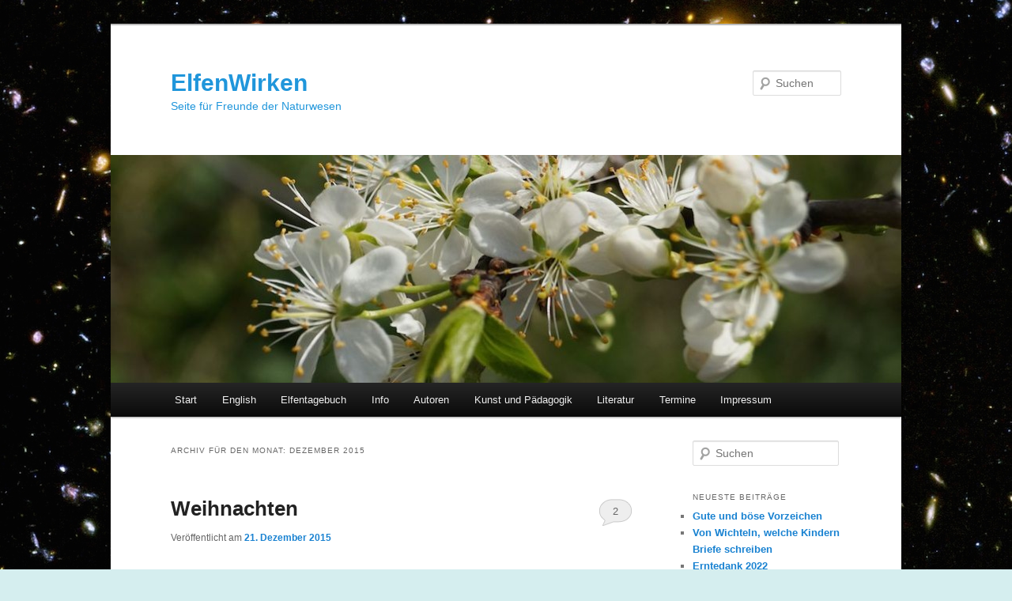

--- FILE ---
content_type: text/html; charset=UTF-8
request_url: https://www.wege-zum-aufstieg.info/blog/2015/12/
body_size: 62309
content:
<!DOCTYPE html>
<!--[if IE 6]>
<html id="ie6" lang="de">
<![endif]-->
<!--[if IE 7]>
<html id="ie7" lang="de">
<![endif]-->
<!--[if IE 8]>
<html id="ie8" lang="de">
<![endif]-->
<!--[if !(IE 6) & !(IE 7) & !(IE 8)]><!-->
<html lang="de">
<!--<![endif]-->
<head>
<meta charset="UTF-8" />
<meta name="viewport" content="width=device-width" />
<title>
Dezember | 2015 | ElfenWirken	</title>
<link rel="profile" href="https://gmpg.org/xfn/11" />
<link rel="stylesheet" type="text/css" media="all" href="https://www.wege-zum-aufstieg.info/blog/wp-content/themes/twentyeleven/style.css?ver=20240402" />
<link rel="pingback" href="https://www.wege-zum-aufstieg.info/blog/xmlrpc.php">
<!--[if lt IE 9]>
<script src="https://www.wege-zum-aufstieg.info/blog/wp-content/themes/twentyeleven/js/html5.js?ver=3.7.0" type="text/javascript"></script>
<![endif]-->
<meta name='robots' content='max-image-preview:large' />
	<style>img:is([sizes="auto" i], [sizes^="auto," i]) { contain-intrinsic-size: 3000px 1500px }</style>
	<link rel="alternate" type="application/rss+xml" title="ElfenWirken &raquo; Feed" href="https://www.wege-zum-aufstieg.info/blog/feed/" />
<link rel="alternate" type="application/rss+xml" title="ElfenWirken &raquo; Kommentar-Feed" href="https://www.wege-zum-aufstieg.info/blog/comments/feed/" />
<script type="text/javascript">
/* <![CDATA[ */
window._wpemojiSettings = {"baseUrl":"https:\/\/s.w.org\/images\/core\/emoji\/16.0.1\/72x72\/","ext":".png","svgUrl":"https:\/\/s.w.org\/images\/core\/emoji\/16.0.1\/svg\/","svgExt":".svg","source":{"concatemoji":"https:\/\/www.wege-zum-aufstieg.info\/blog\/wp-includes\/js\/wp-emoji-release.min.js?ver=6.8.3"}};
/*! This file is auto-generated */
!function(s,n){var o,i,e;function c(e){try{var t={supportTests:e,timestamp:(new Date).valueOf()};sessionStorage.setItem(o,JSON.stringify(t))}catch(e){}}function p(e,t,n){e.clearRect(0,0,e.canvas.width,e.canvas.height),e.fillText(t,0,0);var t=new Uint32Array(e.getImageData(0,0,e.canvas.width,e.canvas.height).data),a=(e.clearRect(0,0,e.canvas.width,e.canvas.height),e.fillText(n,0,0),new Uint32Array(e.getImageData(0,0,e.canvas.width,e.canvas.height).data));return t.every(function(e,t){return e===a[t]})}function u(e,t){e.clearRect(0,0,e.canvas.width,e.canvas.height),e.fillText(t,0,0);for(var n=e.getImageData(16,16,1,1),a=0;a<n.data.length;a++)if(0!==n.data[a])return!1;return!0}function f(e,t,n,a){switch(t){case"flag":return n(e,"\ud83c\udff3\ufe0f\u200d\u26a7\ufe0f","\ud83c\udff3\ufe0f\u200b\u26a7\ufe0f")?!1:!n(e,"\ud83c\udde8\ud83c\uddf6","\ud83c\udde8\u200b\ud83c\uddf6")&&!n(e,"\ud83c\udff4\udb40\udc67\udb40\udc62\udb40\udc65\udb40\udc6e\udb40\udc67\udb40\udc7f","\ud83c\udff4\u200b\udb40\udc67\u200b\udb40\udc62\u200b\udb40\udc65\u200b\udb40\udc6e\u200b\udb40\udc67\u200b\udb40\udc7f");case"emoji":return!a(e,"\ud83e\udedf")}return!1}function g(e,t,n,a){var r="undefined"!=typeof WorkerGlobalScope&&self instanceof WorkerGlobalScope?new OffscreenCanvas(300,150):s.createElement("canvas"),o=r.getContext("2d",{willReadFrequently:!0}),i=(o.textBaseline="top",o.font="600 32px Arial",{});return e.forEach(function(e){i[e]=t(o,e,n,a)}),i}function t(e){var t=s.createElement("script");t.src=e,t.defer=!0,s.head.appendChild(t)}"undefined"!=typeof Promise&&(o="wpEmojiSettingsSupports",i=["flag","emoji"],n.supports={everything:!0,everythingExceptFlag:!0},e=new Promise(function(e){s.addEventListener("DOMContentLoaded",e,{once:!0})}),new Promise(function(t){var n=function(){try{var e=JSON.parse(sessionStorage.getItem(o));if("object"==typeof e&&"number"==typeof e.timestamp&&(new Date).valueOf()<e.timestamp+604800&&"object"==typeof e.supportTests)return e.supportTests}catch(e){}return null}();if(!n){if("undefined"!=typeof Worker&&"undefined"!=typeof OffscreenCanvas&&"undefined"!=typeof URL&&URL.createObjectURL&&"undefined"!=typeof Blob)try{var e="postMessage("+g.toString()+"("+[JSON.stringify(i),f.toString(),p.toString(),u.toString()].join(",")+"));",a=new Blob([e],{type:"text/javascript"}),r=new Worker(URL.createObjectURL(a),{name:"wpTestEmojiSupports"});return void(r.onmessage=function(e){c(n=e.data),r.terminate(),t(n)})}catch(e){}c(n=g(i,f,p,u))}t(n)}).then(function(e){for(var t in e)n.supports[t]=e[t],n.supports.everything=n.supports.everything&&n.supports[t],"flag"!==t&&(n.supports.everythingExceptFlag=n.supports.everythingExceptFlag&&n.supports[t]);n.supports.everythingExceptFlag=n.supports.everythingExceptFlag&&!n.supports.flag,n.DOMReady=!1,n.readyCallback=function(){n.DOMReady=!0}}).then(function(){return e}).then(function(){var e;n.supports.everything||(n.readyCallback(),(e=n.source||{}).concatemoji?t(e.concatemoji):e.wpemoji&&e.twemoji&&(t(e.twemoji),t(e.wpemoji)))}))}((window,document),window._wpemojiSettings);
/* ]]> */
</script>
<style id='wp-emoji-styles-inline-css' type='text/css'>

	img.wp-smiley, img.emoji {
		display: inline !important;
		border: none !important;
		box-shadow: none !important;
		height: 1em !important;
		width: 1em !important;
		margin: 0 0.07em !important;
		vertical-align: -0.1em !important;
		background: none !important;
		padding: 0 !important;
	}
</style>
<link rel='stylesheet' id='wp-block-library-css' href='https://www.wege-zum-aufstieg.info/blog/wp-includes/css/dist/block-library/style.min.css?ver=6.8.3' type='text/css' media='all' />
<style id='wp-block-library-theme-inline-css' type='text/css'>
.wp-block-audio :where(figcaption){color:#555;font-size:13px;text-align:center}.is-dark-theme .wp-block-audio :where(figcaption){color:#ffffffa6}.wp-block-audio{margin:0 0 1em}.wp-block-code{border:1px solid #ccc;border-radius:4px;font-family:Menlo,Consolas,monaco,monospace;padding:.8em 1em}.wp-block-embed :where(figcaption){color:#555;font-size:13px;text-align:center}.is-dark-theme .wp-block-embed :where(figcaption){color:#ffffffa6}.wp-block-embed{margin:0 0 1em}.blocks-gallery-caption{color:#555;font-size:13px;text-align:center}.is-dark-theme .blocks-gallery-caption{color:#ffffffa6}:root :where(.wp-block-image figcaption){color:#555;font-size:13px;text-align:center}.is-dark-theme :root :where(.wp-block-image figcaption){color:#ffffffa6}.wp-block-image{margin:0 0 1em}.wp-block-pullquote{border-bottom:4px solid;border-top:4px solid;color:currentColor;margin-bottom:1.75em}.wp-block-pullquote cite,.wp-block-pullquote footer,.wp-block-pullquote__citation{color:currentColor;font-size:.8125em;font-style:normal;text-transform:uppercase}.wp-block-quote{border-left:.25em solid;margin:0 0 1.75em;padding-left:1em}.wp-block-quote cite,.wp-block-quote footer{color:currentColor;font-size:.8125em;font-style:normal;position:relative}.wp-block-quote:where(.has-text-align-right){border-left:none;border-right:.25em solid;padding-left:0;padding-right:1em}.wp-block-quote:where(.has-text-align-center){border:none;padding-left:0}.wp-block-quote.is-large,.wp-block-quote.is-style-large,.wp-block-quote:where(.is-style-plain){border:none}.wp-block-search .wp-block-search__label{font-weight:700}.wp-block-search__button{border:1px solid #ccc;padding:.375em .625em}:where(.wp-block-group.has-background){padding:1.25em 2.375em}.wp-block-separator.has-css-opacity{opacity:.4}.wp-block-separator{border:none;border-bottom:2px solid;margin-left:auto;margin-right:auto}.wp-block-separator.has-alpha-channel-opacity{opacity:1}.wp-block-separator:not(.is-style-wide):not(.is-style-dots){width:100px}.wp-block-separator.has-background:not(.is-style-dots){border-bottom:none;height:1px}.wp-block-separator.has-background:not(.is-style-wide):not(.is-style-dots){height:2px}.wp-block-table{margin:0 0 1em}.wp-block-table td,.wp-block-table th{word-break:normal}.wp-block-table :where(figcaption){color:#555;font-size:13px;text-align:center}.is-dark-theme .wp-block-table :where(figcaption){color:#ffffffa6}.wp-block-video :where(figcaption){color:#555;font-size:13px;text-align:center}.is-dark-theme .wp-block-video :where(figcaption){color:#ffffffa6}.wp-block-video{margin:0 0 1em}:root :where(.wp-block-template-part.has-background){margin-bottom:0;margin-top:0;padding:1.25em 2.375em}
</style>
<style id='classic-theme-styles-inline-css' type='text/css'>
/*! This file is auto-generated */
.wp-block-button__link{color:#fff;background-color:#32373c;border-radius:9999px;box-shadow:none;text-decoration:none;padding:calc(.667em + 2px) calc(1.333em + 2px);font-size:1.125em}.wp-block-file__button{background:#32373c;color:#fff;text-decoration:none}
</style>
<style id='global-styles-inline-css' type='text/css'>
:root{--wp--preset--aspect-ratio--square: 1;--wp--preset--aspect-ratio--4-3: 4/3;--wp--preset--aspect-ratio--3-4: 3/4;--wp--preset--aspect-ratio--3-2: 3/2;--wp--preset--aspect-ratio--2-3: 2/3;--wp--preset--aspect-ratio--16-9: 16/9;--wp--preset--aspect-ratio--9-16: 9/16;--wp--preset--color--black: #000;--wp--preset--color--cyan-bluish-gray: #abb8c3;--wp--preset--color--white: #fff;--wp--preset--color--pale-pink: #f78da7;--wp--preset--color--vivid-red: #cf2e2e;--wp--preset--color--luminous-vivid-orange: #ff6900;--wp--preset--color--luminous-vivid-amber: #fcb900;--wp--preset--color--light-green-cyan: #7bdcb5;--wp--preset--color--vivid-green-cyan: #00d084;--wp--preset--color--pale-cyan-blue: #8ed1fc;--wp--preset--color--vivid-cyan-blue: #0693e3;--wp--preset--color--vivid-purple: #9b51e0;--wp--preset--color--blue: #1982d1;--wp--preset--color--dark-gray: #373737;--wp--preset--color--medium-gray: #666;--wp--preset--color--light-gray: #e2e2e2;--wp--preset--gradient--vivid-cyan-blue-to-vivid-purple: linear-gradient(135deg,rgba(6,147,227,1) 0%,rgb(155,81,224) 100%);--wp--preset--gradient--light-green-cyan-to-vivid-green-cyan: linear-gradient(135deg,rgb(122,220,180) 0%,rgb(0,208,130) 100%);--wp--preset--gradient--luminous-vivid-amber-to-luminous-vivid-orange: linear-gradient(135deg,rgba(252,185,0,1) 0%,rgba(255,105,0,1) 100%);--wp--preset--gradient--luminous-vivid-orange-to-vivid-red: linear-gradient(135deg,rgba(255,105,0,1) 0%,rgb(207,46,46) 100%);--wp--preset--gradient--very-light-gray-to-cyan-bluish-gray: linear-gradient(135deg,rgb(238,238,238) 0%,rgb(169,184,195) 100%);--wp--preset--gradient--cool-to-warm-spectrum: linear-gradient(135deg,rgb(74,234,220) 0%,rgb(151,120,209) 20%,rgb(207,42,186) 40%,rgb(238,44,130) 60%,rgb(251,105,98) 80%,rgb(254,248,76) 100%);--wp--preset--gradient--blush-light-purple: linear-gradient(135deg,rgb(255,206,236) 0%,rgb(152,150,240) 100%);--wp--preset--gradient--blush-bordeaux: linear-gradient(135deg,rgb(254,205,165) 0%,rgb(254,45,45) 50%,rgb(107,0,62) 100%);--wp--preset--gradient--luminous-dusk: linear-gradient(135deg,rgb(255,203,112) 0%,rgb(199,81,192) 50%,rgb(65,88,208) 100%);--wp--preset--gradient--pale-ocean: linear-gradient(135deg,rgb(255,245,203) 0%,rgb(182,227,212) 50%,rgb(51,167,181) 100%);--wp--preset--gradient--electric-grass: linear-gradient(135deg,rgb(202,248,128) 0%,rgb(113,206,126) 100%);--wp--preset--gradient--midnight: linear-gradient(135deg,rgb(2,3,129) 0%,rgb(40,116,252) 100%);--wp--preset--font-size--small: 13px;--wp--preset--font-size--medium: 20px;--wp--preset--font-size--large: 36px;--wp--preset--font-size--x-large: 42px;--wp--preset--spacing--20: 0.44rem;--wp--preset--spacing--30: 0.67rem;--wp--preset--spacing--40: 1rem;--wp--preset--spacing--50: 1.5rem;--wp--preset--spacing--60: 2.25rem;--wp--preset--spacing--70: 3.38rem;--wp--preset--spacing--80: 5.06rem;--wp--preset--shadow--natural: 6px 6px 9px rgba(0, 0, 0, 0.2);--wp--preset--shadow--deep: 12px 12px 50px rgba(0, 0, 0, 0.4);--wp--preset--shadow--sharp: 6px 6px 0px rgba(0, 0, 0, 0.2);--wp--preset--shadow--outlined: 6px 6px 0px -3px rgba(255, 255, 255, 1), 6px 6px rgba(0, 0, 0, 1);--wp--preset--shadow--crisp: 6px 6px 0px rgba(0, 0, 0, 1);}:where(.is-layout-flex){gap: 0.5em;}:where(.is-layout-grid){gap: 0.5em;}body .is-layout-flex{display: flex;}.is-layout-flex{flex-wrap: wrap;align-items: center;}.is-layout-flex > :is(*, div){margin: 0;}body .is-layout-grid{display: grid;}.is-layout-grid > :is(*, div){margin: 0;}:where(.wp-block-columns.is-layout-flex){gap: 2em;}:where(.wp-block-columns.is-layout-grid){gap: 2em;}:where(.wp-block-post-template.is-layout-flex){gap: 1.25em;}:where(.wp-block-post-template.is-layout-grid){gap: 1.25em;}.has-black-color{color: var(--wp--preset--color--black) !important;}.has-cyan-bluish-gray-color{color: var(--wp--preset--color--cyan-bluish-gray) !important;}.has-white-color{color: var(--wp--preset--color--white) !important;}.has-pale-pink-color{color: var(--wp--preset--color--pale-pink) !important;}.has-vivid-red-color{color: var(--wp--preset--color--vivid-red) !important;}.has-luminous-vivid-orange-color{color: var(--wp--preset--color--luminous-vivid-orange) !important;}.has-luminous-vivid-amber-color{color: var(--wp--preset--color--luminous-vivid-amber) !important;}.has-light-green-cyan-color{color: var(--wp--preset--color--light-green-cyan) !important;}.has-vivid-green-cyan-color{color: var(--wp--preset--color--vivid-green-cyan) !important;}.has-pale-cyan-blue-color{color: var(--wp--preset--color--pale-cyan-blue) !important;}.has-vivid-cyan-blue-color{color: var(--wp--preset--color--vivid-cyan-blue) !important;}.has-vivid-purple-color{color: var(--wp--preset--color--vivid-purple) !important;}.has-black-background-color{background-color: var(--wp--preset--color--black) !important;}.has-cyan-bluish-gray-background-color{background-color: var(--wp--preset--color--cyan-bluish-gray) !important;}.has-white-background-color{background-color: var(--wp--preset--color--white) !important;}.has-pale-pink-background-color{background-color: var(--wp--preset--color--pale-pink) !important;}.has-vivid-red-background-color{background-color: var(--wp--preset--color--vivid-red) !important;}.has-luminous-vivid-orange-background-color{background-color: var(--wp--preset--color--luminous-vivid-orange) !important;}.has-luminous-vivid-amber-background-color{background-color: var(--wp--preset--color--luminous-vivid-amber) !important;}.has-light-green-cyan-background-color{background-color: var(--wp--preset--color--light-green-cyan) !important;}.has-vivid-green-cyan-background-color{background-color: var(--wp--preset--color--vivid-green-cyan) !important;}.has-pale-cyan-blue-background-color{background-color: var(--wp--preset--color--pale-cyan-blue) !important;}.has-vivid-cyan-blue-background-color{background-color: var(--wp--preset--color--vivid-cyan-blue) !important;}.has-vivid-purple-background-color{background-color: var(--wp--preset--color--vivid-purple) !important;}.has-black-border-color{border-color: var(--wp--preset--color--black) !important;}.has-cyan-bluish-gray-border-color{border-color: var(--wp--preset--color--cyan-bluish-gray) !important;}.has-white-border-color{border-color: var(--wp--preset--color--white) !important;}.has-pale-pink-border-color{border-color: var(--wp--preset--color--pale-pink) !important;}.has-vivid-red-border-color{border-color: var(--wp--preset--color--vivid-red) !important;}.has-luminous-vivid-orange-border-color{border-color: var(--wp--preset--color--luminous-vivid-orange) !important;}.has-luminous-vivid-amber-border-color{border-color: var(--wp--preset--color--luminous-vivid-amber) !important;}.has-light-green-cyan-border-color{border-color: var(--wp--preset--color--light-green-cyan) !important;}.has-vivid-green-cyan-border-color{border-color: var(--wp--preset--color--vivid-green-cyan) !important;}.has-pale-cyan-blue-border-color{border-color: var(--wp--preset--color--pale-cyan-blue) !important;}.has-vivid-cyan-blue-border-color{border-color: var(--wp--preset--color--vivid-cyan-blue) !important;}.has-vivid-purple-border-color{border-color: var(--wp--preset--color--vivid-purple) !important;}.has-vivid-cyan-blue-to-vivid-purple-gradient-background{background: var(--wp--preset--gradient--vivid-cyan-blue-to-vivid-purple) !important;}.has-light-green-cyan-to-vivid-green-cyan-gradient-background{background: var(--wp--preset--gradient--light-green-cyan-to-vivid-green-cyan) !important;}.has-luminous-vivid-amber-to-luminous-vivid-orange-gradient-background{background: var(--wp--preset--gradient--luminous-vivid-amber-to-luminous-vivid-orange) !important;}.has-luminous-vivid-orange-to-vivid-red-gradient-background{background: var(--wp--preset--gradient--luminous-vivid-orange-to-vivid-red) !important;}.has-very-light-gray-to-cyan-bluish-gray-gradient-background{background: var(--wp--preset--gradient--very-light-gray-to-cyan-bluish-gray) !important;}.has-cool-to-warm-spectrum-gradient-background{background: var(--wp--preset--gradient--cool-to-warm-spectrum) !important;}.has-blush-light-purple-gradient-background{background: var(--wp--preset--gradient--blush-light-purple) !important;}.has-blush-bordeaux-gradient-background{background: var(--wp--preset--gradient--blush-bordeaux) !important;}.has-luminous-dusk-gradient-background{background: var(--wp--preset--gradient--luminous-dusk) !important;}.has-pale-ocean-gradient-background{background: var(--wp--preset--gradient--pale-ocean) !important;}.has-electric-grass-gradient-background{background: var(--wp--preset--gradient--electric-grass) !important;}.has-midnight-gradient-background{background: var(--wp--preset--gradient--midnight) !important;}.has-small-font-size{font-size: var(--wp--preset--font-size--small) !important;}.has-medium-font-size{font-size: var(--wp--preset--font-size--medium) !important;}.has-large-font-size{font-size: var(--wp--preset--font-size--large) !important;}.has-x-large-font-size{font-size: var(--wp--preset--font-size--x-large) !important;}
:where(.wp-block-post-template.is-layout-flex){gap: 1.25em;}:where(.wp-block-post-template.is-layout-grid){gap: 1.25em;}
:where(.wp-block-columns.is-layout-flex){gap: 2em;}:where(.wp-block-columns.is-layout-grid){gap: 2em;}
:root :where(.wp-block-pullquote){font-size: 1.5em;line-height: 1.6;}
</style>
<link rel='stylesheet' id='cptch_stylesheet-css' href='https://www.wege-zum-aufstieg.info/blog/wp-content/plugins/captcha/css/style.css?ver=6.8.3' type='text/css' media='all' />
<link rel='stylesheet' id='twentyeleven-block-style-css' href='https://www.wege-zum-aufstieg.info/blog/wp-content/themes/twentyeleven/blocks.css?ver=20230122' type='text/css' media='all' />
<link rel="https://api.w.org/" href="https://www.wege-zum-aufstieg.info/blog/wp-json/" /><link rel="EditURI" type="application/rsd+xml" title="RSD" href="https://www.wege-zum-aufstieg.info/blog/xmlrpc.php?rsd" />
<meta name="generator" content="WordPress 6.8.3" />
<style type="text/css">.recentcomments a{display:inline !important;padding:0 !important;margin:0 !important;}</style>		<style type="text/css" id="twentyeleven-header-css">
				#site-title a,
		#site-description {
			color: #2096db;
		}
		</style>
		<style type="text/css" id="custom-background-css">
body.custom-background { background-color: #d5eeef; background-image: url("https://www.wege-zum-aufstieg.info/blog/wp-content/uploads/2015/06/Hubble_ultra_deep_field-Hintergrund-kleiner.jpg"); background-position: center top; background-size: auto; background-repeat: no-repeat; background-attachment: fixed; }
</style>
	</head>

<body class="archive date custom-background wp-embed-responsive wp-theme-twentyeleven single-author two-column right-sidebar">
<div class="skip-link"><a class="assistive-text" href="#content">Zum Inhalt wechseln</a></div><div class="skip-link"><a class="assistive-text" href="#secondary">Zum sekundären Inhalt wechseln</a></div><div id="page" class="hfeed">
	<header id="branding">
			<hgroup>
				<h1 id="site-title"><span><a href="https://www.wege-zum-aufstieg.info/blog/" rel="home">ElfenWirken</a></span></h1>
				<h2 id="site-description">Seite für Freunde der Naturwesen</h2>
			</hgroup>

						<a href="https://www.wege-zum-aufstieg.info/blog/">
				<img src="https://www.wege-zum-aufstieg.info/blog/wp-content/uploads/2015/04/cropped-birne-nah-Kopfzeile.jpg" width="1000" height="288" alt="ElfenWirken" srcset="https://www.wege-zum-aufstieg.info/blog/wp-content/uploads/2015/04/cropped-birne-nah-Kopfzeile.jpg 1000w, https://www.wege-zum-aufstieg.info/blog/wp-content/uploads/2015/04/cropped-birne-nah-Kopfzeile-300x86.jpg 300w, https://www.wege-zum-aufstieg.info/blog/wp-content/uploads/2015/04/cropped-birne-nah-Kopfzeile-600x172.jpg 600w, https://www.wege-zum-aufstieg.info/blog/wp-content/uploads/2015/04/cropped-birne-nah-Kopfzeile-500x144.jpg 500w" sizes="(max-width: 1000px) 100vw, 1000px" decoding="async" fetchpriority="high" />			</a>
			
									<form method="get" id="searchform" action="https://www.wege-zum-aufstieg.info/blog/">
		<label for="s" class="assistive-text">Suchen</label>
		<input type="text" class="field" name="s" id="s" placeholder="Suchen" />
		<input type="submit" class="submit" name="submit" id="searchsubmit" value="Suchen" />
	</form>
			
			<nav id="access">
				<h3 class="assistive-text">Hauptmenü</h3>
				<div class="menu"><ul>
<li ><a href="https://www.wege-zum-aufstieg.info/blog/">Start</a></li><li class="page_item page-item-2919 page_item_has_children"><a href="https://www.wege-zum-aufstieg.info/blog/english/">English</a>
<ul class='children'>
	<li class="page_item page-item-2978"><a href="https://www.wege-zum-aufstieg.info/blog/english/on-clairvoyance/">On Clairvoyance</a></li>
	<li class="page_item page-item-3061"><a href="https://www.wege-zum-aufstieg.info/blog/english/beings-and-form/">Fairies and Form</a></li>
	<li class="page_item page-item-3067"><a href="https://www.wege-zum-aufstieg.info/blog/english/elementals-and-perception/">Elementals and Perception</a></li>
	<li class="page_item page-item-3187"><a href="https://www.wege-zum-aufstieg.info/blog/english/beauty-and-light/">Beauty and Light</a></li>
</ul>
</li>
<li class="page_item page-item-36 page_item_has_children current_page_parent"><a href="https://www.wege-zum-aufstieg.info/blog/elfentagebuch/">Elfentagebuch</a>
<ul class='children'>
	<li class="page_item page-item-4648"><a href="https://www.wege-zum-aufstieg.info/blog/elfentagebuch/alt-aber-gut/">Schatzkiste</a></li>
	<li class="page_item page-item-776"><a href="https://www.wege-zum-aufstieg.info/blog/elfentagebuch/leser-innen-briefe/">Leser(-innen)-Briefe</a></li>
</ul>
</li>
<li class="page_item page-item-26 page_item_has_children"><a href="https://www.wege-zum-aufstieg.info/blog/info/">Info</a>
<ul class='children'>
	<li class="page_item page-item-160"><a href="https://www.wege-zum-aufstieg.info/blog/info/elfenwirken/">&#8222;ELFENWIRKEN&#8220;</a></li>
	<li class="page_item page-item-70"><a href="https://www.wege-zum-aufstieg.info/blog/info/der-mensch-und-die-beseeltheit-der-natur/">Der Mensch und die &#8222;Beseeltheit&#8220; der Natur</a></li>
	<li class="page_item page-item-68"><a href="https://www.wege-zum-aufstieg.info/blog/info/was-sind-naturwesen/">Was sind Naturwesen?</a></li>
	<li class="page_item page-item-2908"><a href="https://www.wege-zum-aufstieg.info/blog/info/uber-das-hellsehen/">Über das &#8222;Hellsehen&#8220;</a></li>
</ul>
</li>
<li class="page_item page-item-1363 page_item_has_children"><a href="https://www.wege-zum-aufstieg.info/blog/autoren/">Autoren</a>
<ul class='children'>
	<li class="page_item page-item-1918 page_item_has_children"><a href="https://www.wege-zum-aufstieg.info/blog/autoren/abd-ru-shin/">Abd-ru-shin</a>
	<ul class='children'>
		<li class="page_item page-item-82"><a href="https://www.wege-zum-aufstieg.info/blog/autoren/abd-ru-shin/zitat/">Gralsbotschaft</a></li>
		<li class="page_item page-item-2981"><a href="https://www.wege-zum-aufstieg.info/blog/autoren/abd-ru-shin/the-grail-message/">The Grail Message</a></li>
	</ul>
</li>
	<li class="page_item page-item-1912 page_item_has_children"><a href="https://www.wege-zum-aufstieg.info/blog/autoren/ursula-burkhard/">Ursula Burkhard</a>
	<ul class='children'>
		<li class="page_item page-item-1914"><a href="https://www.wege-zum-aufstieg.info/blog/autoren/ursula-burkhard/ursula-burkhard-zitiert/">Ursula Burkhard zitiert</a></li>
	</ul>
</li>
	<li class="page_item page-item-1149 page_item_has_children"><a href="https://www.wege-zum-aufstieg.info/blog/autoren/elfenfreund/">Der Elfenfreund &#8211; Alvin</a>
	<ul class='children'>
		<li class="page_item page-item-3646"><a href="https://www.wege-zum-aufstieg.info/blog/autoren/elfenfreund/alvin-the-elfenfriend/">Alvin &#8211; The Elfenfriend</a></li>
	</ul>
</li>
	<li class="page_item page-item-1916 page_item_has_children"><a href="https://www.wege-zum-aufstieg.info/blog/autoren/dora-van-gelder/">Dora van Gelder</a>
	<ul class='children'>
		<li class="page_item page-item-2332"><a href="https://www.wege-zum-aufstieg.info/blog/autoren/dora-van-gelder/dora-van-gelder-zitiert/">Dora van Gelder zitiert</a></li>
	</ul>
</li>
	<li class="page_item page-item-2214"><a href="https://www.wege-zum-aufstieg.info/blog/autoren/jana-haas/">Jana Haas</a></li>
	<li class="page_item page-item-1424"><a href="https://www.wege-zum-aufstieg.info/blog/autoren/gerhard-kogoj/">Gerhard Kogoj</a></li>
	<li class="page_item page-item-2614"><a href="https://www.wege-zum-aufstieg.info/blog/autoren/flower-a-newhouse/">Flower A. Newhouse</a></li>
	<li class="page_item page-item-1899 page_item_has_children"><a href="https://www.wege-zum-aufstieg.info/blog/autoren/marko-pogacnik/">Marko Pogacnik</a>
	<ul class='children'>
		<li class="page_item page-item-1900"><a href="https://www.wege-zum-aufstieg.info/blog/autoren/marko-pogacnik/marko-zitiert/">Marko Pogacnik zitiert</a></li>
	</ul>
</li>
	<li class="page_item page-item-20 page_item_has_children"><a href="https://www.wege-zum-aufstieg.info/blog/autoren/ruis/">Margot Ruis</a>
	<ul class='children'>
		<li class="page_item page-item-238"><a href="https://www.wege-zum-aufstieg.info/blog/autoren/ruis/leseprobe-2/">Leseprobe</a></li>
		<li class="page_item page-item-448"><a href="https://www.wege-zum-aufstieg.info/blog/autoren/ruis/erstveroffentlichungen/">Erstveröffentlichungen</a></li>
	</ul>
</li>
	<li class="page_item page-item-2212"><a href="https://www.wege-zum-aufstieg.info/blog/autoren/erla-stefansdottir/">Erla Stefansdottir</a></li>
	<li class="page_item page-item-2210"><a href="https://www.wege-zum-aufstieg.info/blog/autoren/rudolf-steiner/">Rudolf Steiner</a></li>
	<li class="page_item page-item-1930"><a href="https://www.wege-zum-aufstieg.info/blog/autoren/barbara-ufer/">Barbara Ufer</a></li>
	<li class="page_item page-item-1577 page_item_has_children"><a href="https://www.wege-zum-aufstieg.info/blog/autoren/waldfee/">Waldfee</a>
	<ul class='children'>
		<li class="page_item page-item-1603"><a href="https://www.wege-zum-aufstieg.info/blog/autoren/waldfee/artikel/">Texte</a></li>
	</ul>
</li>
</ul>
</li>
<li class="page_item page-item-22 page_item_has_children"><a href="https://www.wege-zum-aufstieg.info/blog/kunst/">Kunst und Pädagogik</a>
<ul class='children'>
	<li class="page_item page-item-530"><a href="https://www.wege-zum-aufstieg.info/blog/kunst/geschichten-nicht-nur-fur-kinder/">Geschichten (nicht nur) für Kinder</a></li>
	<li class="page_item page-item-336"><a href="https://www.wege-zum-aufstieg.info/blog/kunst/2012-10-07/">Persönliche Erfahrungen</a></li>
	<li class="page_item page-item-1110"><a href="https://www.wege-zum-aufstieg.info/blog/kunst/lyrik/">Natur-(Wesen-)Lyrik</a></li>
	<li class="page_item page-item-4076"><a href="https://www.wege-zum-aufstieg.info/blog/kunst/wichtelkalender-abu/">Wichtelkalender ABU</a></li>
	<li class="page_item page-item-666"><a href="https://www.wege-zum-aufstieg.info/blog/kunst/elfenbilder/">Elfenbilder</a></li>
	<li class="page_item page-item-1503"><a href="https://www.wege-zum-aufstieg.info/blog/kunst/kindermund/">Kindermund</a></li>
	<li class="page_item page-item-1705"><a href="https://www.wege-zum-aufstieg.info/blog/kunst/naturwesen-botschaft-von-vergessenen-freunden-der-film/">Naturwesen &#8211; Botschaft von vergessenen Freunden: Der Film</a></li>
	<li class="page_item page-item-2950"><a href="https://www.wege-zum-aufstieg.info/blog/kunst/nature-beings-messages-from-forgotten-friends/">Nature Beings &#8211; Messages from Forgotten Friends</a></li>
</ul>
</li>
<li class="page_item page-item-246 page_item_has_children"><a href="https://www.wege-zum-aufstieg.info/blog/literatur/">Literatur</a>
<ul class='children'>
	<li class="page_item page-item-216"><a href="https://www.wege-zum-aufstieg.info/blog/literatur/leseprobe/">Elfenstimmen</a></li>
</ul>
</li>
<li class="page_item page-item-11"><a href="https://www.wege-zum-aufstieg.info/blog/termine/">Termine</a></li>
<li class="page_item page-item-1749"><a href="https://www.wege-zum-aufstieg.info/blog/impressum/">Impressum</a></li>
</ul></div>
			</nav><!-- #access -->
	</header><!-- #branding -->


	<div id="main">

		<section id="primary">
			<div id="content" role="main">

			
				<header class="page-header">
					<h1 class="page-title">
						Archiv für den Monat: <span>Dezember 2015</span>					</h1>
				</header>

				
				
					
	<article id="post-3436" class="post-3436 post type-post status-publish format-standard hentry category-allgemein tag-15-august tag-7-tage-woche tag-abd-ru-shin tag-allerheiligen tag-anahita tag-christentum tag-christkind tag-dante tag-das-weihnachtsfest-der-engel tag-dezember-feiertage tag-dogmatismus tag-dora-van-gelder tag-dunkelhaftigkeit tag-elementarwesen tag-engel tag-engelshierarchien tag-erla-stefansdottir tag-francesco-botticini tag-geistestragheit tag-gottliche-komodie tag-groser-frauentag tag-gustave-dore tag-heidentum tag-hellsichtig tag-hexenwahn tag-jahresfeste tag-jahreslauf tag-karlik tag-licht-in-der-erde tag-lifssyn-min tag-lucia tag-lucia-von-syrakus tag-luciafest tag-maria-aufnahme-in-den-himmel tag-missionierung tag-naturkrafte tag-naturreligion tag-naturwesen tag-nikolaus-von-myra tag-oskar-ernst-bernhardt tag-paradiso-canto-31 tag-samhain tag-santa-claus tag-santa-lucia tag-sonntag tag-tag-des-herrn tag-tomte tag-ursula-burkhard tag-weihnachten tag-weihnachtslieder tag-weihnachtsmann tag-wesen tag-wesenheit tag-wintersonnenwende">
		<header class="entry-header">
						<h1 class="entry-title"><a href="https://www.wege-zum-aufstieg.info/blog/el-nino/" rel="bookmark">Weihnachten</a></h1>
			
						<div class="entry-meta">
				<span class="sep">Veröffentlicht am </span><a href="https://www.wege-zum-aufstieg.info/blog/el-nino/" title="22:16" rel="bookmark"><time class="entry-date" datetime="2015-12-21T22:16:47+01:00">21. Dezember 2015</time></a><span class="by-author"> <span class="sep"> von </span> <span class="author vcard"><a class="url fn n" href="https://www.wege-zum-aufstieg.info/blog/author/admin/" title="Alle Beiträge von admin anzeigen" rel="author">admin</a></span></span>			</div><!-- .entry-meta -->
			
						<div class="comments-link">
				<a href="https://www.wege-zum-aufstieg.info/blog/el-nino/#comments">2</a>			</div>
					</header><!-- .entry-header -->

				<div class="entry-content">
			<p>Kennen Sie das auch: Sonntag Vormitag in der Natur. Alles ist friedlich, die Wiesen (seien sie nun verschneit oder &#8211; wie dieser Tage &#8211; auch nicht) glänzen hell und frisch in der Morgensonne, und über allem liegt ein Zauber, eine Weihe, wie nicht ganz von dieser Welt.</p>
<p>Woher kommt an manchen Tagen dieser weihevolle Glanz, dieses Leuchten in die Natur?</p>
<p>Kommt es einfach daher, dass am Sonntag die Menschen nicht arbeiten müssen, die Ruhe pflegen und daher die zu anderen Zeiten unvermeidlichen Störgeräusche wie Motoren- und Arbeitslärm von Verkehr und Maschinen weniger vorhanden sind? Anders gesagt, kann ich an Sonntagen den Glanz, der immer in der Natur liegt, einfach nur tiefer aufnehmen, weil ablenkende menschliche Störeinflüsse fehlen?</p>
<p>Oder ist es so, dass ich jeweils meine eigene Gemütsverfassung in der Natur wiederfinde und daher am Sonntag, wenn ich in &#8222;feiertäglicher&#8220; Stimmung die Natur betrete, sich in ihr gleichsam das spiegelt, was ich selber mit meinen Gedanken und Gefühlen hineinlege?</p>
<p>Oder ist vielleicht an Sonntagen <span style="color: #333333; font-style: normal;">in der Natur</span><span style="color: #333333; font-style: normal;"> tatsächlich </span>etwas objektiv anders als unter der Woche &#8230; weil es auch in der Natur &#8222;Feiertage&#8220; gibt, oder anders gesagt, weil auch die Wesenheiten, die in der Natur formen und wirken, einen &#8222;Tag des Herrn&#8220; begehen? Ich Elfenfreund halte das für sehr gut möglich.</p>
<p>War vielleicht der 7-Tage-Rhythmus bereits Gepflogenheit unter den bewussten formenden Kräften in der Natur, also den Naturwesen, lange bevor Menschen auf der Erde lebten, und haben letztere die Einteilung der Tage in Wochen mit jeweils einem &#8222;Tag des Herrn&#8220; &#8230; aus der Natur entlehnt?</p>
<p>Viele religiöse Feste, die wir heute noch begehen, existierten jedenfalls bereits in vorchristlicher Zeit. Sie wurden im Zuge der Christianisierung christlich überlagert und teilweise umgedeutet, jedoch im Jahreskreis meist an ihrem ursprünglichen Zeitpunkt belassen; man denke etwa an den &#8222;Großen Frauentag&#8220; am 15. August, der vermutlich auf wesentlich ältere Vorläufer zurückgeht (vgl. das zoroastrische Anahita), oder an Allerheiligen,  das oft mit dem keltischen Samhain-Fest in Verbindung gebracht wird: Der Kerninhalt  bzw. die Thematik blieb jeweils dieselbe (Verehrung einer weiblichen &#8222;Gottheit&#8220; bzw. Totengedenken), auch wenn der ideologische Hintergrund ausgetauscht wurde. Es ist auch bekannt, dass vorchristliche Tempel und Kultstätten oft später durch christliche Kirchen überbaut wurden, sodass heutige Kirchen oft über ehemaligen heidnischen Kultplätzen errichtet sind.</p>
<p>Um eventuellen Missverständnissen vorzubeugen: Es sollen hier nicht die archaischen, vorchristlichen Gepflogenheiten und Riten, die ja teilweise recht blutig gewesen sein dürften, romantisiert oder ihnen nachgetrauert werden. Es geht hier nur um ein Verständnis dafür, auf welche Weise und in welchem Ausmaß bestehende Bräuche und die Volksfrömmigkeit im Zuge der Missionierung christlich überformt und umgedeutet wurden. Es ist wirklich aufschlussreich, sich zu vergegenwärtigen, auf welchen Grundmauern die Gebäude der modernen Religionen eigentlich errichtet wurden und wie im kollektiven Unterbewusstsein der heutigen, modernen Menschen noch immer naturhafte Vorstellungen und Formen der alten, unterdrückten Naturreligionen ihr Wesen treiben.</p>
<p>Der Weihnachtsmann z.B. ist bekanntlich so ein Januskopf: Zur (christlichen) Hälfte lässt sich die Figur auf den populären Bischof Nikolaus von Myra zurückführen, der um das Jahr 300 gelebt hat und dessen Namenstag am 6. Dezember begangen wird (&#8222;Santa Claus&#8220;); von der anderen Seite betrachtet, trägt er unübersehbar die Züge uralter nordeuropäischer Tomtes und Weihnachtswichtel. Und was am &#8222;Christkind&#8220; (einem blonden kleinen Mädchen, das Geschenke bringt?!) eigentlich christlich sein soll, ist ja überhaupt höchst zweifelhaft&#8230;</p>
<p>Die als &#8222;Elfenbeauftragte&#8220; bekannte isländische Hellsichtige <a title="Erla Stefansdottir" href="http://www.wege-zum-aufstieg.info/blog/autoren/erla-stefansdottir/">Erla Stefansdottir</a> (1935 &#8211; 2015) schreibt in ihrem Buch &#8222;Lifssyn min&#8220;:</p>
<blockquote><p>&#8222;Bis in meine Jugendjahre hinein glaubte ich an Weihnachtsmänner, das fanden meine Freunde sehr komisch. Doch die Weihnachtsmänner, an die ich glaubte, sind diejenigen, die ich auch heute noch sehe. Sie kommen etwa eine Woche vor Weihnachten. Es sind kleine, rot gekleidete Wesen, etwa 30 bis 40 cm groß. Dann waren und sind auch noch kleine fliegende Engel zu sehen. In ihrer Nähe herrscht Frieden und Freude, und wenn sie sich bewegen, erscheint eine glitzernde und funkelnde Spur hinter ihnen.&#8220;</p></blockquote>
<p><a href="http://www.wege-zum-aufstieg.info/blog/wp-content/uploads/2015/12/Weihnachtsengel-Erla.jpg"><img decoding="async" class="alignnone size-full wp-image-3454" alt="Weihnachtsengel Erla" src="http://www.wege-zum-aufstieg.info/blog/wp-content/uploads/2015/12/Weihnachtsengel-Erla.jpg" width="1063" height="697" srcset="https://www.wege-zum-aufstieg.info/blog/wp-content/uploads/2015/12/Weihnachtsengel-Erla.jpg 1063w, https://www.wege-zum-aufstieg.info/blog/wp-content/uploads/2015/12/Weihnachtsengel-Erla-300x196.jpg 300w, https://www.wege-zum-aufstieg.info/blog/wp-content/uploads/2015/12/Weihnachtsengel-Erla-1024x671.jpg 1024w, https://www.wege-zum-aufstieg.info/blog/wp-content/uploads/2015/12/Weihnachtsengel-Erla-600x393.jpg 600w, https://www.wege-zum-aufstieg.info/blog/wp-content/uploads/2015/12/Weihnachtsengel-Erla-457x300.jpg 457w" sizes="(max-width: 1063px) 100vw, 1063px" /></a></p>
<p>(Erla Stefansdottir, Lifssyn min. Lebenseinsichten der isländischen Elfenbeauftragten. Neue Erde Verlag, 2007. S. 20f. Die Abbildung dazu stammt von der Autorin selbst. Mit freundlicher Genehmigung des Verlages.)</p>
<p>Oder nehmen wir das in weiten Teilen Skandinaviens so beliebte Luciafest: Am 13. Dezember, auf den nach dem julianischen Kalender bis zur Kalenderreform noch der Tag der Wintersonnenwende fiel, schreiten weißgekleidete Mädchen mit Kerzen auf dem Kopf einher, gefolgt von weiteren Mädchen mit Kerzen in den Händen, Sternenknaben, Tomtes und Pfefferkuchenmännchen. &#8211;</p>
<p>Auch wenn Lucia von Syrakus (283 &#8211; 304) eine frühchristliche Märtyrerin in Fleisch und Blut gewesen ist, so ist doch offensichtlich, dass die Figur hier lediglich als Platzhalter dient für eine überirdische Wesenheit, die im Zusammenhang mit dem wiederkehrenden Licht zur Wintersonnenwende steht. Auch, dass die christlichen Missionare den Namenstag der Lucia (&#8222;die Leuchtende&#8220;, von lat. lux = Licht) ausgerechnet auf den kürzesten Tag im Jahr legten, war gewiss kein Zufall, sondern eine wohldurchdachte Maßnahme, um (nicht auszumerzende, weil allzutief verankerte?) heidnische Volksgläubigkeit christlich zu verbrämen, umzudeuten und dadurch zu vereinnahmen.</p>
<p>Das &#8222;Licht, das in der Erde leuchtet&#8220;, scheint eine zur Wintersonnenwende erlebbare Tatsache zu sein für alle, die begabt sind, in die astralen Ebenen der Erde schauen zu können. <a title="Ursula Burkhard" href="http://www.wege-zum-aufstieg.info/blog/autoren/ursula-burkhard/">Ursula Burkhard</a> (1930 &#8211; 2011) schreibt in ihrem Büchlein &#8222;Karlik&#8220;:</p>
<blockquote><p>&#8222;Der Jahreslauf kann wie das Atmen der Erde empfunden werden. Novemberfest und Erdgramselfest (im frühen Frühjahr, d. E.) sind Polaritäten wie Ein- und Ausatmen. Wenn ganz ausgeatmet ist, bildet das Johannifest (Sommersonnenwende, d. E.) den Höhepunkt. Und der Höhepunkt des Einatmens ist nach dem Novemberfest die große Feier der inneren Sonne. Vorbereitet wird dieses Fest durch stilles Sich-Freuen, unterbrochen von freudigen Jubelrufen: &#8222;Bald scheint die Sonne in der Erde, ganz bald, es wird hell!&#8220; Und dann wird alles wie durchsichtig leuchtend. Wie fließendes Gold strömt Licht in die Erde. Alle Elementarwesen, die noch für das Wohl der Erde arbeiten wollen, lassen sich davon durchdringen und erleuchten. Sie haben es gern, wenn in dieser Zeit Menschen in ihren Weihnachtsliedern von der wahren Sonne singen, vom inneren Licht.&#8220;</p></blockquote>
<p>(Ursula Burkhard, Karlik. Begegnungen mit einem Elementarwesen. Werksgemeinschaft Kunst und Heilpädagogik Weißenseifen, 1991, S. 39f.)</p>
<p>Es ist eine besondere Tragik, dass die christlichen  Missionare seinerzeit dem naturhaft geprägten Erleben der Kelten und Germanen so intolerant gegenüberstanden und es dadurch bis heute nicht gelungen ist, Naturreligion und Christentum in ein umfassendes, gemeinsames geistiges Weltbild zu integrieren. Denn &#8211; wie aus dem obigen Zitat hervorgeht &#8211; wäre das sehr wohl möglich: Die Natur jedenfalls ist nicht dogmatisch. Durch ihre restriktive Haltung blieb der kirchlichen Obrigkeit aber nichts anderes übrig, als einerseits die den alten Völkern bekannten, real existierenden Wesenheiten und Naturkräfte zu dämonisieren, was letztlich zu dem schrecklichen Hexenwahn in der frühen Neuzeit führte, andererseits aber blinden Glauben zu verlangen, was die eigenen religiösen Lehrinhalte betraf.</p>
<p>Diese starre Geisteshaltung, die bis heute bei vielen Menschen zu beobachten ist, kritisierte auch <a title="Abd-ru-shin" href="http://www.wege-zum-aufstieg.info/blog/autoren/abd-ru-shin/">Abd-ru-shin </a>(Oskar Ernst Bernhardt, 1875 &#8211; 1941), wenn er etwa schrieb:</p>
<blockquote><p>&#8222;Ein sogenannter guter Christ würde <i>den </i>Menschen ohne weiteres mit Gotteslästerer bezeichnen und einen großen Sünder in ihm sehen, der es wagen wollte, zu behaupten, die Verkündung der Geburt des Gottessohnes Jesus an die Hirten sei ein Märchen.</p>
<p>Doch der gleiche gute Christ weist die Verkündungen jetziger Zeit zurück mit eifernder Entrüstung, trotzdem diese auf <i>gleiche Weise </i>durch dazu Begnadete gegeben sind, und nennt die Überbringer ohne weiteres <i>auch </i>Gotteslästerer, in den günstigsten Fällen vielleicht nur Phantasten oder Angekränkelte, vielfach Irregeleitete.</p>
<p>Überlegt Euch aber selbst, wo ist da ein gesundes Denken, wo strenge Folgerung und wo Gerechtigkeit? Einseitig und krankhaft begrenzt sind diese Anschauungen strenger Gläubigen, wie sie sich gerne selbst bezeichnen. Doch in den meisten Fällen ist es Trägheit ihres Geistes und die daraus immer folgernde menschliche Dünkelhaftigkeit der geistig Schwachen, die Mühe haben, sich wenigstens zum Schein noch an einen einmal erlernten, niemals aber wirklich in sich <i>erlebten </i>Punkt früheren Geschehens krampfhaft anzuklammern, zu einem Fortschreiten ihres Geistes aber überhaupt nicht fähig sind und <i>deshalb </i>alle neuen Offenbarungen ablehnen.&#8220;</p></blockquote>
<p>(Abd-ru-shin, Im Lichte der Wahrheit. Gralsbotschaft. Aus dem Vortrag: Weihnachten. Verlag der Stiftung Gralsbotschaft, Stuttgart)</p>
<p><a title="Dora van Gelder" href="http://www.wege-zum-aufstieg.info/blog/autoren/dora-van-gelder/">Dora van Gelder</a> (1904 &#8211; 1999) hatte offensichtlich keine Probleme damit, Naturwesen und Christentum miteinander in Einklang zu bringen. In einem Aufsatz mit dem Titel &#8222;Das Weihnachtsfest der Engel&#8220; schrieb sie über ihre hellsichtigen Wahrnehmungen zur Weihnachtszeit unter anderem:</p>
<blockquote><p>&#8222;Die große Vorbereitungsarbeit der Engel auf Weihnachten beginnt sogar schon vor der Adventszeit und erreicht allmählich ihre höchste Steigerung Ende Dezember. (&#8230;) Wir müssen uns vergegenwärtigen, dass die gesamte Erdensphäre erfüllt ist von geistigen Besuchern, Engeln, Erzengeln und himmlischen Wesen, die auf einer höheren Entwicklungsstufe stehen als wir selbst und für die Leitung und Überwachung der mannigfaltigen Prozesse der Natur verantwortlich sind. Es sind deren Gedanken, Gefühle und Aktivitäten, die eine so wichtige Rolle spielen bei der Erzeugung der besonderen Atmosphäre guten Willens, die sich Weihnachten bemerkbar macht. Zu dieser Jahreszeit erbebt die ganze Erde unter den wundervollen Energien, welche Engel ausströmen und <a href="http://www.wege-zum-aufstieg.info/blog/el-nino/#comment-609">unter dem machtvollen Segen von Christus, der als Antwort ihrer Anbetung herabsteigt.</a> Während der gesamten Adventszeit und sogar noch einige Wochen zuvor, werden in den inneren Welten auf unterschiedliche Weise Vorbereitungen für die Feier des großen Festes getroffen; mit jedem Tag werden die Einflüsse stärker und intensiver, bis schließlich (&#8230;) der Höhepunkt erreicht ist, und die Welt ihr Herz wie eine Blüte ihre Blätter der Sonne öffnet, in die sich ein machtvoller Strom der Liebe und Kraft ergießt, von Christus selbst ausgehend, als irdischer Inkarnation der zweiten Person der Heiligen Dreifaltigkeit.&#8220;</p></blockquote>
<p>( Aus: Dora van Gelder, Im Reich der Naturgeister. Aquamarin Verlag, 1995, S. 151f. und 157.)</p>
<p>So weit die &#8222;Weihnachtsgeschichte&#8220;, wie sie sich &#8211; wenn man den Berichten Hellsichtiger Glauben schenkt &#8211; auch heute noch alljährlich zu dieser Zeit im Jahr wiederholt: Weihnachtsmänner, Weihnachtsengel, Licht in der Erde, Dezember-Feiertage.</p>
<p>Nun lassen Sie uns zur Bescherung schreiten: Zwei Bilder liegen für Sie auf dem Gabentisch.</p>
<p><a href="http://www.wege-zum-aufstieg.info/blog/wp-content/uploads/2015/12/800px-Paradiso_Canto_31.jpg"><img decoding="async" class="alignnone size-full wp-image-3456" alt="800px-Paradiso_Canto_31" src="http://www.wege-zum-aufstieg.info/blog/wp-content/uploads/2015/12/800px-Paradiso_Canto_31.jpg" width="800" height="888" srcset="https://www.wege-zum-aufstieg.info/blog/wp-content/uploads/2015/12/800px-Paradiso_Canto_31.jpg 800w, https://www.wege-zum-aufstieg.info/blog/wp-content/uploads/2015/12/800px-Paradiso_Canto_31-270x300.jpg 270w, https://www.wege-zum-aufstieg.info/blog/wp-content/uploads/2015/12/800px-Paradiso_Canto_31-600x666.jpg 600w" sizes="(max-width: 800px) 100vw, 800px" /></a></p>
<p>Das ist eines meiner Lieblingsbilder. Es stammt von Gustave Doré (1832 &#8211; 1883) und ist eine Illustration zu Dantes &#8222;Göttlicher Komödie&#8220;. Der Titel lautet: Paradiso Canto 31. (Quelle: Wikimedia Commons)</p>
<p>Oder was sagen Sie zu diesem?</p>
<p><a href="http://www.wege-zum-aufstieg.info/blog/wp-content/uploads/2015/12/1280px-Francesco_Botticini_-_The_Assumption_of_the_Virgin.jpg"><img loading="lazy" decoding="async" class="alignnone size-full wp-image-3457" alt="1280px-Francesco_Botticini_-_The_Assumption_of_the_Virgin" src="http://www.wege-zum-aufstieg.info/blog/wp-content/uploads/2015/12/1280px-Francesco_Botticini_-_The_Assumption_of_the_Virgin.jpg" width="1280" height="774" srcset="https://www.wege-zum-aufstieg.info/blog/wp-content/uploads/2015/12/1280px-Francesco_Botticini_-_The_Assumption_of_the_Virgin.jpg 1280w, https://www.wege-zum-aufstieg.info/blog/wp-content/uploads/2015/12/1280px-Francesco_Botticini_-_The_Assumption_of_the_Virgin-300x181.jpg 300w, https://www.wege-zum-aufstieg.info/blog/wp-content/uploads/2015/12/1280px-Francesco_Botticini_-_The_Assumption_of_the_Virgin-1024x619.jpg 1024w, https://www.wege-zum-aufstieg.info/blog/wp-content/uploads/2015/12/1280px-Francesco_Botticini_-_The_Assumption_of_the_Virgin-600x362.jpg 600w, https://www.wege-zum-aufstieg.info/blog/wp-content/uploads/2015/12/1280px-Francesco_Botticini_-_The_Assumption_of_the_Virgin-496x300.jpg 496w" sizes="auto, (max-width: 1280px) 100vw, 1280px" /></a></p>
<p>Francesco Botticini (1446 &#8211; 1497), ein Maler aus Florenz, hat diesen &#8222;offenen Himmel&#8220; mit seinen Engelshierarchien dargestellt. Der Titel des Bildes lautet &#8222;Mariä Aufnahme in den Himmel&#8220; (Quelle: Wikipedia) und passt folglich zum &#8222;Großen Frauentag&#8220; &#8211; s.o.</p>
<p>Möge auch Ihnen der Himmel offenstehen!</p>
<p>Ich wünsche Ihnen ein besinnliches, bewusstes Weihnachtserleben!</p>
<p>Im Dezember 2015                                               Der Elfenfreund</p>
<p>&nbsp;</p>
					</div><!-- .entry-content -->
		
		<footer class="entry-meta">
			
										<span class="cat-links">
					<span class="entry-utility-prep entry-utility-prep-cat-links">Veröffentlicht unter</span> <a href="https://www.wege-zum-aufstieg.info/blog/category/allgemein/" rel="category tag">Allgemein</a>			</span>
							
										<span class="sep"> | </span>
								<span class="tag-links">
					<span class="entry-utility-prep entry-utility-prep-tag-links">Verschlagwortet mit</span> <a href="https://www.wege-zum-aufstieg.info/blog/tag/15-august/" rel="tag">15. August</a>, <a href="https://www.wege-zum-aufstieg.info/blog/tag/7-tage-woche/" rel="tag">7-Tage-Woche</a>, <a href="https://www.wege-zum-aufstieg.info/blog/tag/abd-ru-shin/" rel="tag">Abd-ru-shin</a>, <a href="https://www.wege-zum-aufstieg.info/blog/tag/allerheiligen/" rel="tag">Allerheiligen</a>, <a href="https://www.wege-zum-aufstieg.info/blog/tag/anahita/" rel="tag">Anahita</a>, <a href="https://www.wege-zum-aufstieg.info/blog/tag/christentum/" rel="tag">Christentum</a>, <a href="https://www.wege-zum-aufstieg.info/blog/tag/christkind/" rel="tag">Christkind</a>, <a href="https://www.wege-zum-aufstieg.info/blog/tag/dante/" rel="tag">Dante</a>, <a href="https://www.wege-zum-aufstieg.info/blog/tag/das-weihnachtsfest-der-engel/" rel="tag">Das Weihnachtsfest der Engel</a>, <a href="https://www.wege-zum-aufstieg.info/blog/tag/dezember-feiertage/" rel="tag">Dezember-Feiertage</a>, <a href="https://www.wege-zum-aufstieg.info/blog/tag/dogmatismus/" rel="tag">Dogmatismus</a>, <a href="https://www.wege-zum-aufstieg.info/blog/tag/dora-van-gelder/" rel="tag">Dora van Gelder</a>, <a href="https://www.wege-zum-aufstieg.info/blog/tag/dunkelhaftigkeit/" rel="tag">Dünkelhaftigkeit</a>, <a href="https://www.wege-zum-aufstieg.info/blog/tag/elementarwesen/" rel="tag">Elementarwesen</a>, <a href="https://www.wege-zum-aufstieg.info/blog/tag/engel/" rel="tag">Engel</a>, <a href="https://www.wege-zum-aufstieg.info/blog/tag/engelshierarchien/" rel="tag">Engelshierarchien</a>, <a href="https://www.wege-zum-aufstieg.info/blog/tag/erla-stefansdottir/" rel="tag">Erla Stefansdottir</a>, <a href="https://www.wege-zum-aufstieg.info/blog/tag/francesco-botticini/" rel="tag">Francesco Botticini</a>, <a href="https://www.wege-zum-aufstieg.info/blog/tag/geistestragheit/" rel="tag">Geistesträgheit</a>, <a href="https://www.wege-zum-aufstieg.info/blog/tag/gottliche-komodie/" rel="tag">Göttliche Komödie</a>, <a href="https://www.wege-zum-aufstieg.info/blog/tag/groser-frauentag/" rel="tag">Großer Frauentag</a>, <a href="https://www.wege-zum-aufstieg.info/blog/tag/gustave-dore/" rel="tag">Gustave Doré</a>, <a href="https://www.wege-zum-aufstieg.info/blog/tag/heidentum/" rel="tag">Heidentum</a>, <a href="https://www.wege-zum-aufstieg.info/blog/tag/hellsichtig/" rel="tag">hellsichtig</a>, <a href="https://www.wege-zum-aufstieg.info/blog/tag/hexenwahn/" rel="tag">Hexenwahn</a>, <a href="https://www.wege-zum-aufstieg.info/blog/tag/jahresfeste/" rel="tag">Jahresfeste</a>, <a href="https://www.wege-zum-aufstieg.info/blog/tag/jahreslauf/" rel="tag">Jahreslauf</a>, <a href="https://www.wege-zum-aufstieg.info/blog/tag/karlik/" rel="tag">Karlik</a>, <a href="https://www.wege-zum-aufstieg.info/blog/tag/licht-in-der-erde/" rel="tag">Licht in der Erde</a>, <a href="https://www.wege-zum-aufstieg.info/blog/tag/lifssyn-min/" rel="tag">Lifssyn min</a>, <a href="https://www.wege-zum-aufstieg.info/blog/tag/lucia/" rel="tag">Lucia</a>, <a href="https://www.wege-zum-aufstieg.info/blog/tag/lucia-von-syrakus/" rel="tag">Lucia von Syrakus</a>, <a href="https://www.wege-zum-aufstieg.info/blog/tag/luciafest/" rel="tag">Luciafest</a>, <a href="https://www.wege-zum-aufstieg.info/blog/tag/maria-aufnahme-in-den-himmel/" rel="tag">Mariä Aufnahme in den HImmel</a>, <a href="https://www.wege-zum-aufstieg.info/blog/tag/missionierung/" rel="tag">Missionierung</a>, <a href="https://www.wege-zum-aufstieg.info/blog/tag/naturkrafte/" rel="tag">Naturkräfte</a>, <a href="https://www.wege-zum-aufstieg.info/blog/tag/naturreligion/" rel="tag">Naturreligion</a>, <a href="https://www.wege-zum-aufstieg.info/blog/tag/naturwesen/" rel="tag">Naturwesen</a>, <a href="https://www.wege-zum-aufstieg.info/blog/tag/nikolaus-von-myra/" rel="tag">Nikolaus von Myra</a>, <a href="https://www.wege-zum-aufstieg.info/blog/tag/oskar-ernst-bernhardt/" rel="tag">Oskar Ernst Bernhardt</a>, <a href="https://www.wege-zum-aufstieg.info/blog/tag/paradiso-canto-31/" rel="tag">Paradiso Canto 31</a>, <a href="https://www.wege-zum-aufstieg.info/blog/tag/samhain/" rel="tag">Samhain</a>, <a href="https://www.wege-zum-aufstieg.info/blog/tag/santa-claus/" rel="tag">Santa Claus</a>, <a href="https://www.wege-zum-aufstieg.info/blog/tag/santa-lucia/" rel="tag">Santa Lucia</a>, <a href="https://www.wege-zum-aufstieg.info/blog/tag/sonntag/" rel="tag">Sonntag</a>, <a href="https://www.wege-zum-aufstieg.info/blog/tag/tag-des-herrn/" rel="tag">Tag des Herrn</a>, <a href="https://www.wege-zum-aufstieg.info/blog/tag/tomte/" rel="tag">Tomte</a>, <a href="https://www.wege-zum-aufstieg.info/blog/tag/ursula-burkhard/" rel="tag">Ursula Burkhard</a>, <a href="https://www.wege-zum-aufstieg.info/blog/tag/weihnachten/" rel="tag">Weihnachten</a>, <a href="https://www.wege-zum-aufstieg.info/blog/tag/weihnachtslieder/" rel="tag">Weihnachtslieder</a>, <a href="https://www.wege-zum-aufstieg.info/blog/tag/weihnachtsmann/" rel="tag">Weihnachtsmann</a>, <a href="https://www.wege-zum-aufstieg.info/blog/tag/wesen/" rel="tag">Wesen</a>, <a href="https://www.wege-zum-aufstieg.info/blog/tag/wesenheit/" rel="tag">Wesenheit</a>, <a href="https://www.wege-zum-aufstieg.info/blog/tag/wintersonnenwende/" rel="tag">Wintersonnenwende</a>			</span>
							
										<span class="sep"> | </span>
						<span class="comments-link"><a href="https://www.wege-zum-aufstieg.info/blog/el-nino/#comments"><b>2</b> Antworten</a></span>
			
					</footer><!-- .entry-meta -->
	</article><!-- #post-3436 -->

				
				
			
			</div><!-- #content -->
		</section><!-- #primary -->

		<div id="secondary" class="widget-area" role="complementary">
			<aside id="search-2" class="widget widget_search">	<form method="get" id="searchform" action="https://www.wege-zum-aufstieg.info/blog/">
		<label for="s" class="assistive-text">Suchen</label>
		<input type="text" class="field" name="s" id="s" placeholder="Suchen" />
		<input type="submit" class="submit" name="submit" id="searchsubmit" value="Suchen" />
	</form>
</aside>
		<aside id="recent-posts-2" class="widget widget_recent_entries">
		<h3 class="widget-title">Neueste Beiträge</h3>
		<ul>
											<li>
					<a href="https://www.wege-zum-aufstieg.info/blog/gute-und-boese-vorzeichen/">Gute und böse Vorzeichen</a>
									</li>
											<li>
					<a href="https://www.wege-zum-aufstieg.info/blog/von-wichteln-welche-kindern-briefe-schreiben/">Von Wichteln, welche Kindern Briefe schreiben</a>
									</li>
											<li>
					<a href="https://www.wege-zum-aufstieg.info/blog/erntedank-2022/">Erntedank 2022</a>
									</li>
											<li>
					<a href="https://www.wege-zum-aufstieg.info/blog/dont-look-up/">Don&#8217;t look up!</a>
									</li>
											<li>
					<a href="https://www.wege-zum-aufstieg.info/blog/gedankenzentralen-und-schicksalselfen/">Gedankenzentralen und Schicksalselfen</a>
									</li>
					</ul>

		</aside><aside id="recent-comments-2" class="widget widget_recent_comments"><h3 class="widget-title">Neueste Kommentare</h3><ul id="recentcomments"><li class="recentcomments"><span class="comment-author-link">admin</span> bei <a href="https://www.wege-zum-aufstieg.info/blog/elfentagebuch/leser-innen-briefe/#comment-21057">Leser(-innen)-Briefe</a></li><li class="recentcomments"><span class="comment-author-link">Martin Petrik</span> bei <a href="https://www.wege-zum-aufstieg.info/blog/elfentagebuch/leser-innen-briefe/#comment-21054">Leser(-innen)-Briefe</a></li><li class="recentcomments"><span class="comment-author-link">von Arx Brigitta</span> bei <a href="https://www.wege-zum-aufstieg.info/blog/kunst/wichtelkalender-abu/#comment-12240">Wichtelkalender ABU</a></li><li class="recentcomments"><span class="comment-author-link">Christina S.-K.</span> bei <a href="https://www.wege-zum-aufstieg.info/blog/kunst/wichtelkalender-abu/#comment-11434">Wichtelkalender ABU</a></li><li class="recentcomments"><span class="comment-author-link">Manfrd Bluthardt</span> bei <a href="https://www.wege-zum-aufstieg.info/blog/wonnemonat-mai/#comment-4601">Wonnemonat Mai</a></li></ul></aside><aside id="archives-2" class="widget widget_archive"><h3 class="widget-title">Archiv</h3>
			<ul>
					<li><a href='https://www.wege-zum-aufstieg.info/blog/2024/04/'>April 2024</a></li>
	<li><a href='https://www.wege-zum-aufstieg.info/blog/2022/12/'>Dezember 2022</a></li>
	<li><a href='https://www.wege-zum-aufstieg.info/blog/2022/10/'>Oktober 2022</a></li>
	<li><a href='https://www.wege-zum-aufstieg.info/blog/2022/09/'>September 2022</a></li>
	<li><a href='https://www.wege-zum-aufstieg.info/blog/2021/12/'>Dezember 2021</a></li>
	<li><a href='https://www.wege-zum-aufstieg.info/blog/2021/10/'>Oktober 2021</a></li>
	<li><a href='https://www.wege-zum-aufstieg.info/blog/2021/04/'>April 2021</a></li>
	<li><a href='https://www.wege-zum-aufstieg.info/blog/2021/01/'>Januar 2021</a></li>
	<li><a href='https://www.wege-zum-aufstieg.info/blog/2020/10/'>Oktober 2020</a></li>
	<li><a href='https://www.wege-zum-aufstieg.info/blog/2020/05/'>Mai 2020</a></li>
	<li><a href='https://www.wege-zum-aufstieg.info/blog/2020/04/'>April 2020</a></li>
	<li><a href='https://www.wege-zum-aufstieg.info/blog/2020/02/'>Februar 2020</a></li>
	<li><a href='https://www.wege-zum-aufstieg.info/blog/2019/12/'>Dezember 2019</a></li>
	<li><a href='https://www.wege-zum-aufstieg.info/blog/2019/11/'>November 2019</a></li>
	<li><a href='https://www.wege-zum-aufstieg.info/blog/2019/10/'>Oktober 2019</a></li>
	<li><a href='https://www.wege-zum-aufstieg.info/blog/2019/06/'>Juni 2019</a></li>
	<li><a href='https://www.wege-zum-aufstieg.info/blog/2018/05/'>Mai 2018</a></li>
	<li><a href='https://www.wege-zum-aufstieg.info/blog/2018/04/'>April 2018</a></li>
	<li><a href='https://www.wege-zum-aufstieg.info/blog/2017/05/'>Mai 2017</a></li>
	<li><a href='https://www.wege-zum-aufstieg.info/blog/2017/04/'>April 2017</a></li>
	<li><a href='https://www.wege-zum-aufstieg.info/blog/2016/12/'>Dezember 2016</a></li>
	<li><a href='https://www.wege-zum-aufstieg.info/blog/2016/11/'>November 2016</a></li>
	<li><a href='https://www.wege-zum-aufstieg.info/blog/2016/10/'>Oktober 2016</a></li>
	<li><a href='https://www.wege-zum-aufstieg.info/blog/2016/07/'>Juli 2016</a></li>
	<li><a href='https://www.wege-zum-aufstieg.info/blog/2016/03/'>März 2016</a></li>
	<li><a href='https://www.wege-zum-aufstieg.info/blog/2015/12/' aria-current="page">Dezember 2015</a></li>
	<li><a href='https://www.wege-zum-aufstieg.info/blog/2015/10/'>Oktober 2015</a></li>
	<li><a href='https://www.wege-zum-aufstieg.info/blog/2015/08/'>August 2015</a></li>
	<li><a href='https://www.wege-zum-aufstieg.info/blog/2015/05/'>Mai 2015</a></li>
	<li><a href='https://www.wege-zum-aufstieg.info/blog/2015/04/'>April 2015</a></li>
	<li><a href='https://www.wege-zum-aufstieg.info/blog/2015/03/'>März 2015</a></li>
	<li><a href='https://www.wege-zum-aufstieg.info/blog/2015/01/'>Januar 2015</a></li>
	<li><a href='https://www.wege-zum-aufstieg.info/blog/2014/11/'>November 2014</a></li>
	<li><a href='https://www.wege-zum-aufstieg.info/blog/2014/10/'>Oktober 2014</a></li>
	<li><a href='https://www.wege-zum-aufstieg.info/blog/2014/09/'>September 2014</a></li>
	<li><a href='https://www.wege-zum-aufstieg.info/blog/2014/07/'>Juli 2014</a></li>
	<li><a href='https://www.wege-zum-aufstieg.info/blog/2014/05/'>Mai 2014</a></li>
	<li><a href='https://www.wege-zum-aufstieg.info/blog/2014/04/'>April 2014</a></li>
	<li><a href='https://www.wege-zum-aufstieg.info/blog/2014/03/'>März 2014</a></li>
	<li><a href='https://www.wege-zum-aufstieg.info/blog/2014/01/'>Januar 2014</a></li>
	<li><a href='https://www.wege-zum-aufstieg.info/blog/2013/12/'>Dezember 2013</a></li>
	<li><a href='https://www.wege-zum-aufstieg.info/blog/2013/10/'>Oktober 2013</a></li>
	<li><a href='https://www.wege-zum-aufstieg.info/blog/2013/09/'>September 2013</a></li>
	<li><a href='https://www.wege-zum-aufstieg.info/blog/2013/06/'>Juni 2013</a></li>
	<li><a href='https://www.wege-zum-aufstieg.info/blog/2013/05/'>Mai 2013</a></li>
	<li><a href='https://www.wege-zum-aufstieg.info/blog/2013/04/'>April 2013</a></li>
	<li><a href='https://www.wege-zum-aufstieg.info/blog/2013/03/'>März 2013</a></li>
	<li><a href='https://www.wege-zum-aufstieg.info/blog/2013/02/'>Februar 2013</a></li>
	<li><a href='https://www.wege-zum-aufstieg.info/blog/2013/01/'>Januar 2013</a></li>
	<li><a href='https://www.wege-zum-aufstieg.info/blog/2012/12/'>Dezember 2012</a></li>
	<li><a href='https://www.wege-zum-aufstieg.info/blog/2012/11/'>November 2012</a></li>
	<li><a href='https://www.wege-zum-aufstieg.info/blog/2012/10/'>Oktober 2012</a></li>
			</ul>

			</aside><aside id="categories-2" class="widget widget_categories"><h3 class="widget-title">Kategorien</h3>
			<ul>
					<li class="cat-item cat-item-1"><a href="https://www.wege-zum-aufstieg.info/blog/category/allgemein/">Allgemein</a>
</li>
			</ul>

			</aside><aside id="meta-2" class="widget widget_meta"><h3 class="widget-title">Meta</h3>
		<ul>
			<li><a href="https://www.wege-zum-aufstieg.info/blog/wp-login.php?action=register">Registrieren</a></li>			<li><a href="https://www.wege-zum-aufstieg.info/blog/wp-login.php">Anmelden</a></li>
			<li><a href="https://www.wege-zum-aufstieg.info/blog/feed/">Feed der Einträge</a></li>
			<li><a href="https://www.wege-zum-aufstieg.info/blog/comments/feed/">Kommentar-Feed</a></li>

			<li><a href="https://de.wordpress.org/">WordPress.org</a></li>
		</ul>

		</aside>		</div><!-- #secondary .widget-area -->

	</div><!-- #main -->

	<footer id="colophon">

			

			<div id="site-generator">
												<a href="https://de.wordpress.org/" class="imprint" title="Semantic Personal Publishing Platform">
					Stolz präsentiert von WordPress				</a>
			</div>
	</footer><!-- #colophon -->
</div><!-- #page -->

<script type="speculationrules">
{"prefetch":[{"source":"document","where":{"and":[{"href_matches":"\/blog\/*"},{"not":{"href_matches":["\/blog\/wp-*.php","\/blog\/wp-admin\/*","\/blog\/wp-content\/uploads\/*","\/blog\/wp-content\/*","\/blog\/wp-content\/plugins\/*","\/blog\/wp-content\/themes\/twentyeleven\/*","\/blog\/*\\?(.+)"]}},{"not":{"selector_matches":"a[rel~=\"nofollow\"]"}},{"not":{"selector_matches":".no-prefetch, .no-prefetch a"}}]},"eagerness":"conservative"}]}
</script>

</body>
</html>
